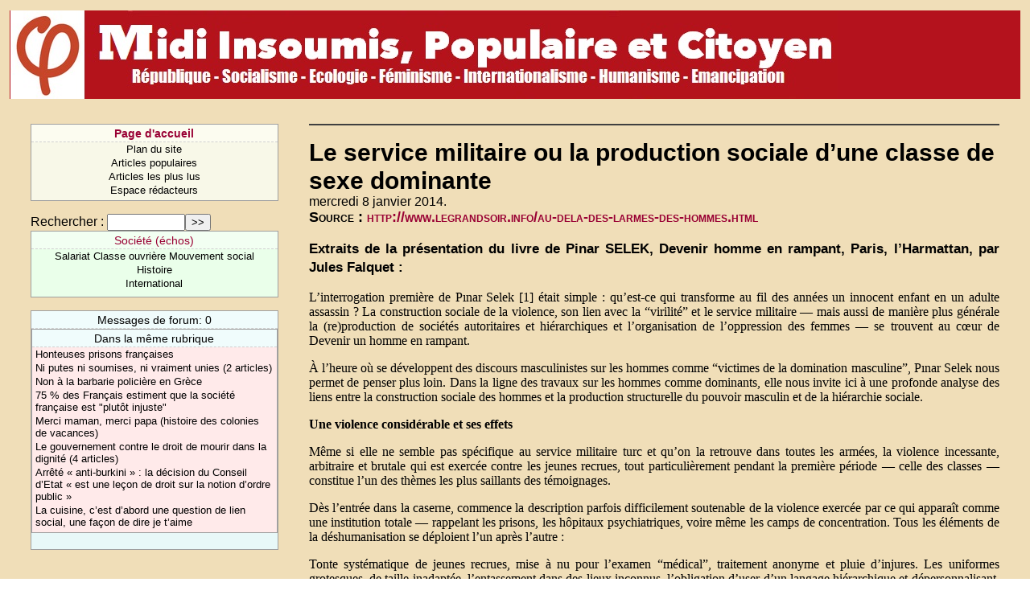

--- FILE ---
content_type: text/html; charset=iso-8859-1
request_url: https://www.gauchemip.org/spip.php?article21925
body_size: 10053
content:
<!DOCTYPE HTML PUBLIC "-//W3C//DTD HTML 4.01 Transitional//EN" "http://www.w3.org/TR/html4/loose.dtd">


<html lang="fr">
<head>
<title>Le service militaire ou la production sociale d'une classe de sexe dominante</title>
<meta http-equiv="Content-Type" content="text/html; charset=iso-8859-1">

<!-- Ceci est la feuille de style par defaut pour les types internes a SPIP -->
<link rel="stylesheet" href="spip_style.css" type="text/css">

<!-- Les feuilles de style specifiques aux presents squelettes -->
<link rel="stylesheet" href="typographie.css" type="text/css">

<!-- media="..." permet de ne pas utiliser ce style sous Netscape 4 (sinon plantage) -->
<link rel="stylesheet" href="habillage.css" type="text/css" media="projection, screen, tv">
<!-- media="print" permet d'utiliser cette feuille de style quand vous imprimez depuis votre navigateur -->
<link rel="stylesheet" href="impression.css" type="text/css" media="print">

<!-- Feuille de style PRS -->
<link rel="stylesheet" href="prs/prs.css" type="text/css">


</head>

<body bgcolor="white" dir="ltr">

<table border=0 height=110 width="100%">
	<tr width="100%" height=110>
		<td width="100%" class="bandeau"><img valign="top" src="prs/skin/bando.jpg"></td>
	</tr>
</table>

<div id="navigation">

<h1 class="structure">Navigation</h1>

<!-- Menu de navigation general -->

<!-- Menu de navigation general -->  <div class="menu"> <ul class="general"> 	<li class="menu-titre"> 	<a href="http://www.gauchemip.org" title="Parti de Gauche - Midi Pyrénées"><b>Page d'accueil</b></a> 	</li> 	<li class="menu-item"> 	<a href="spip.php?page=plan">Plan du site</a> 	</li> 	<li class="menu-item"> 	<a href="spip.php?page=resume" title="Articles les plus populaires">Articles populaires</a> 	</li> 	<li class="menu-item"> 	<a href="spip.php?page=topvisites" title="Articles les plus lus">Articles les plus lus</a> 	</li> <li class="menu-item"> 	<a href="ecrire/">Espace rédacteurs</a> 	</li> </ul> </div>

<!-- Formulaire de recherche -->

<div class="formulaire_spip formulaire_recherche" id="formulaire_recherche">
<form action="https://www.gauchemip.org/spip.php?page=recherche" method="get"><div>
	<input name="page" value="recherche" type="hidden" />
	
	<label for="recherche">Rechercher&nbsp;:</label>
	<input type="text" class="text" size="10" name="recherche" id="recherche" accesskey="4" /><input type="submit" class="submit" value="&gt;&gt;" title="Rechercher" />
</div></form>
</div>


<!-- Menu de navigation rubriques -->


<div class="menu">
<ol class="rubriques">

<li>
<div class="menu-titre"><a href="spip.php?rubrique88" >Société (échos)</a></div>

	<ul class="menu-liste">

	<li class="menu-item"><a href="spip.php?rubrique51" >Salariat Classe ouvrière Mouvement social</a></li>

	<li class="menu-item"><a href="spip.php?rubrique58" >Histoire</a></li>

	<li class="menu-item"><a href="spip.php?rubrique149" >International</a></li>

	</ul>

</li>

</ol>
</div>



<!-- Liens des forums -->

<div class="menu" title="Derniers commentaires">

<h1 class="structure">Derniers commentaires</h1>

<ul class="forums">

<li class="menu-titre">Messages de forum: 0</li>




	<!-- Articles dans la meme rubrique -->

	

	<div class="menu">
	<div class="breves">
		<h2 class="structure">Dans la m&ecirc;me rubrique</h2>
		<div class="menu-titre">
		Dans la m&ecirc;me rubrique
		</div>
		<ul>
	
		<li class="menu-item">
		<a href="spip.php?article1127" >Honteuses prisons françaises</a>
		</li>
	
		<li class="menu-item">
		<a href="spip.php?article4530" >Ni putes ni soumises, ni vraiment unies (2 articles)</a>
		</li>
	
		<li class="menu-item">
		<a href="spip.php?article22059" >Non à la barbarie policière en Grèce</a>
		</li>
	
		<li class="menu-item">
		<a href="spip.php?article1693" >75&nbsp;% des Français estiment que la société française est "plutôt injuste"</a>
		</li>
	
		<li class="menu-item">
		<a href="spip.php?article10153" >Merci maman, merci papa (histoire des colonies de vacances)</a>
		</li>
	
		<li class="menu-item">
		<a href="spip.php?article15252" >Le gouvernement contre le droit de mourir dans la dignité (4 articles)</a>
		</li>
	
		<li class="menu-item">
		<a href="spip.php?article27472" > Arrêté &#171;&nbsp;anti-burkini&nbsp;&#187;&nbsp;: la décision du Conseil d&#8217;Etat &#171;&nbsp;est une leçon de droit sur la notion d&#8217;ordre public&nbsp;&#187;</a>
		</li>
	
		<li class="menu-item">
		<a href="spip.php?article5134" >La cuisine, c&#8217;est d&#8217;abord une question de lien social, une façon de dire je t&#8217;aime</a>
		</li>
	
		</ul>
	</div>
	</div>

	

	<!-- Auteurs de l'article -->

	

	



</div>
</div>


<!-- Une : derniers articles publies -->

<div class="contenu" id="principal">

<div class="cartouche">


<h1 class="titre-texte">Le service militaire ou la production sociale d&#8217;une classe de sexe dominante</h1>

mercredi 8 janvier 2014.
<div class="surtitre">Source : <a href="http://www.legrandsoir.info/au-dela-des-larmes-des-hommes.html">http://www.legrandsoir.info/au-dela-des-larmes-des-hommes.html</a></div>
</div>
<div style="line-height: 0em">&nbsp;</div><!-- Bug Mozilla http://bugzilla.mozilla.org/show_bug.cgi?id=200510 -->




<div class="chapo"><p>Extraits de la présentation du livre de Pinar SELEK, Devenir homme en rampant, Paris, l&#8217;Harmattan, par Jules Falquet&nbsp;:</p></div>
<div class="texte"><p>L&#8217;interrogation première de P&#305;nar Selek [1] était simple&nbsp;: qu&#8217;est-ce qui transforme au fil des années un innocent enfant en un adulte assassin&nbsp;? La construction sociale de la violence, son lien avec la &#8220;virilité&#8221; et le service militaire &#8212; mais aussi de manière plus générale la (re)production de sociétés autoritaires et hiérarchiques et l&#8217;organisation de l&#8217;oppression des femmes &#8212; se trouvent au c&#339;ur de Devenir un homme en rampant.</p>

<p>À l&#8217;heure où se développent des discours masculinistes sur les hommes comme &#8220;victimes de la domination masculine&#8221;, P&#305;nar Selek nous permet de penser plus loin. Dans la ligne des travaux sur les hommes comme dominants, elle nous invite ici à une profonde analyse des liens entre la construction sociale des hommes et la production structurelle du pouvoir masculin et de la hiérarchie sociale.</p>

<p><strong>Une violence considérable et ses effets</strong></p>

<p>Même si elle ne semble pas spécifique au service militaire turc et qu&#8217;on la retrouve dans toutes les armées, la violence incessante, arbitraire et brutale qui est exercée contre les jeunes recrues, tout particulièrement pendant la première période &#8212; celle des classes &#8212; constitue l&#8217;un des thèmes les plus saillants des témoignages.</p>

<p>Dès l&#8217;entrée dans la caserne, commence la description parfois difficilement soutenable de la violence exercée par ce qui apparaît comme une institution totale &#8212; rappelant les prisons, les hôpitaux psychiatriques, voire même les camps de concentration. Tous les éléments de la déshumanisation se déploient l&#8217;un après l&#8217;autre&nbsp;:</p>

<p>Tonte systématique de jeunes recrues, mise à nu pour l&#8217;examen &#8220;médical&#8221;, traitement anonyme et pluie d&#8217;injures. Les uniformes grotesques, de taille inadaptée, l&#8217;entassement dans des lieux inconnus, l&#8217;obligation d&#8217;user d&#8217;un langage hiérarchique et dépersonnalisant, organisent l&#8217;humiliation et le dépouillement de l&#8217;individualité, provoquant un sentiment d&#8217;aliénation poignant chez la plupart des recrues. Ces premiers mois de classes sont faits d&#8217;appels interminables dans l&#8217;aube glacée, d&#8217;humiliations incessantes et de violence physique permanente. Beaucoup évoquent cette période avec horreur, soulignant que la principale tactique possible pour la supporter consistait, ils s&#8217;en sont vite rendu compte, à &#8220;devenir intelligent&#8221;, c&#8217;est-à-dire accepter de courber l&#8217;échine et de ramper.</p>

<p>Non seulement les récits rapportés sont choquants, mais P&#305;nar Selek souligne les effets traumatiques à moyen terme de ces violences, qui induiraient un certain nombre de comportements durables. Pour qui s&#8217;intéresse aux effets psychodynamiques de la torture &#8212; comme j&#8217;ai eu l&#8217;occasion de le faire [2]&#8212; il est particulièrement significatif de retrouver chez les recrues le syndrome &#8220;d&#8217;impuissance apprise&#8221;, qui converge avec l&#8217;idée de &#8220;devenir intelligent&#8221; et consiste à ne pas réagir devant l&#8217;insupportable, à se laisser faire quand l&#8217;on n&#8217;a manifestement pas le rapport de force.</p>

<p>Cependant, les recherches en psychologie sociale montrent bien que la violence n&#8217;a rien d&#8217;une &#8220;pulsion&#8221; pré ou a-sociale&nbsp;: elle n&#8217;existe que grâce à un contexte matériel et idéel (des mécanismes de justification et de légitimation) qui lui donne sa forme et son sens [3]. En ce sens, il est intéressant d&#8217;analyser la rationalisation par les soldats des violences subies, sur laquelle P&#305;nar Selek revient plusieurs fois. Comme on l&#8217;a vu, un des mécanismes de légitimation consiste pour les jeunes recrues à penser que la violence des gradés exprime un &#8220;amour&#8221; paternel, qu&#8217;elle est justifiée par un principe supérieur, &#8220;maintenir l&#8217;ordre&#8221; et défendre la Patrie. Le caractère &#8220;inévitable&#8221; de la relation où s&#8217;exercent les violences et la légitimité sociale des personnes maltraitantes joue également un grand rôle dans l&#8217;organisation de la violence du service militaire, dans son acceptation et dans ses effets.</p>

<p><strong>Ne pas se laisser aveugler par les larmes des hommes</strong></p>

<p>Le constat de l&#8217;importance considérable de la violence peut conduire à deux séries d&#8217;interprétations. La première consiste à compatir avec les malheureux Mehmetçik ainsi maltraités, violentés et meurtris. Cependant, ce regard empathique envers des jeunes hommes malmenés, voire brisés par une structure totalitaire, peut conduire à plaindre les soldats en mettant en avant leur humanité mais en oubliant tout contexte. Par exemple, on souligne que des hommes pleurent et on en déduit que ces larmes signifient qu&#8217;ils souffrent même si c&#8217;est parce qu&#8217;ils viennent de brutaliser une jeune recrue. De l&#8217;empathie choquée à l&#8217;idée que les hommes sont victimes, puis du victimisme à l&#8217;indulgence, le glissement est facile. En considérant les ex-soldats comme traumatisés, victimes d&#8217;un effet retard des sévices endurés qui les conduirait malgré eux à reproduire la violence, on peut en arriver à comprendre, voire à justifier, les violences que certains exercent ensuite envers leurs subordonnés dans l&#8217;armée, puis éventuellement comme époux, pères ou &#8220;hommes&#8221; dans la vie civile. L&#8217;idée de la violence traumatisante les dédouanerait au moins partiellement de leur responsabilité.</p>

<p>Or, cette lecture est précisément celle des groupes masculinistes [4], groupuscules ultra-conservateurs qui ont développé des lectures victimisantes d&#8217;abord des violences, puis plus généralement de l&#8217;ensemble des contraintes que la socialisation masculine impose aux hommes, sans les relier à l&#8217;acquisition d&#8217;un statut dominant. Dans leur interprétation, la violence, l&#8217;homosocialité et le déploiement de certaines pratiques homosexuelles occupent une place particulière. S&#8217;appuyant notamment sur le travail déjà mentionné de Maurice Godelier, La production des Grands hommes [5], certains insinuent que la socialisation masculine dans les sociétés occidentales ressemble à l&#8217;initiation des hommes Baruya &#8212; où les aînés imposent aux plus jeunes une brusque séparation du monde des femmes, une violence soudaine, brutale et terrifiante, l&#8217;apprentissage de la douleur et l&#8217;ingestion de sperme répétée, dans l&#8217;entre-soi de la Maison des hommes. Selon eux, la virilité serait produite par la violence exercée par les hommes plus âgés sur les plus jeunes et la manipulation homophobe de l&#8217;homosocialité. Ils placent l&#8217;accent sur la souffrance des jeunes hommes et évacuent entièrement la question des femmes elles-mêmes. Or Godelier, bien au contraire, souligne surtout la violence que les hommes Baruya exercent collectivement contre les femmes &#8212; l&#8217;objet de son livre étant justement d&#8217;analyser les ressorts de la domination collective des hommes sur les femmes, la &#8220;production sociale&#8221; de cette domination. En réalité, ce que Godelier met en lumière, c&#8217;est la double construction des hommes comme classe sociale, et comme classe dominante.</p>

<p>En plein développement aujourd&#8217;hui, les travaux sur la masculinité sont sans cesse menacés de glisser &#8212;involontairement ou délibérément &#8212; vers des lectures masculinistes qui individualisent et déresponsabilisent les hommes, voire les posent en victimes, effectuant des symétrisations hâtives entre femmes, hommes, homosexuels et trans (en invisibilisant complètement les lesbiennes). Pourtant, ces groupes sont très clairement hiérarchisés dans la société réelle et définis les uns par rapport aux autres dans des rapports d&#8217;oppression. En misant le livre de P&#305;nar Selek, il faut nous garder de cet écueil. Certes, les dominant-e-s souffrent aussi. On ne naît pas homme, et pour le devenir il faut payer son écot &#8212; mais c&#8217;est une souffrance qui &#8220;vaut la peine&#8221;. Comme nous allons le voir, la violence infligée aux (futurs) dominant-e-s par d&#8217;autres dominant-e-s n&#8217;a qu&#8217;une ressemblance superficielle avec celle infligée par les dominant-e-s aux dominé-e-s.</p>

<p><strong>Une violence contrôlée et pédagogique</strong></p>

<p>La lecture attentive des récits montre qu&#8217;en réalité, le déferlement apparemment arbitraire de brutalité est tout ce qu&#8217;il y a de plus organisé &#8212; des règlements précis lui imposent d&#8217;ailleurs certaines limites. Savamment contrôlé, il évoque un processus de conditionnement qu&#8217;on peut rapprocher, par exemple, de l&#8217;entraînement méthodique des Kaïbiles, les soldats contre-révolutionnaires &#8220;d&#8217;élite&#8221; des années 80 au Guatemala. Basée sur une première phase d&#8217;humiliation et de violence suivie d&#8217;une promesse d&#8217;impunité totale, cette formation synthétisant les connaissances de l&#8217;OAS, des dictatures du Cône Sud et de l&#8217;armée états-unienne [6] transformait des hommes &#8220;normaux&#8221;, souvent Indiens et paysans, en terrifiants assassins capables, à froid, d&#8217;arracher avec leurs dents la tête d&#8217;un coq vivant, pour traumatiser la population civile.</p>

<p>Le travail passionnant de l&#8217;activiste-artiste états-unienne Coco Fusco [7] converge avec cette perspective d&#8217;analyse. Profondément choquée par la &#8220;révélation&#8221; de la torture exercée par des femmes à Abu Graïb, Coco Fusco a voulu comprendre comment des personnes lambda devenaient des tortionnaires accompli-e-s. Pour approcher de vrai-e-s profesionnel-le-s, elle s&#8217;est intéressée au business en pleine expansion développé par d&#8217;anciens militaires et policiers revenus d&#8217;Afghanistan ou d&#8217;Irak, qui consiste à proposer des formations de résistance à la torture aux travailleur-e-s expatrié-e-s des ONGs et entreprises envoyé-e-s dans des pays &#8220;dangereux&#8221;. Or, tous les spécialistes le savent, pour comprendre pleinement les logiques de la torture, rien de tel que d&#8217;expérimenter les deux côtés de la violence.</p>

<p>Précisément, les récits rapportés par P&#305;nar Selek montrent bien qu&#8217;après la cérémonie du serment, les soldats recyclent rapidement l&#8217;expérience de la violence qu&#8217;ils ont traversée pour l&#8217;exercer à leur tour, consciencieusement, sur les nouveaux &#8220;bleus&#8221;. Loin de l&#8217;image de victimes déboussolées d&#8217;une violence qu&#8217;ils reproduiraient de manière involontaire et erratique, ces hommes s&#8217;avèrent pour la plupart parfaitement capables de ne pas être violents tant qu&#8217;ils sont en position dominée, mais aussi d&#8217;exercer la violence à leur tour dès que leur position hiérarchique supérieure leur confère la légitimité nécessaire. Ainsi, la lecture psychologisante d&#8217;une violence incompréhensible qui s&#8217;entretiendrait toute seule en produisant des séquelles individuelles conduisant à d&#8217;autres comportements violents incontrôlables, échoue à expliquer les pratiques réelles d&#8217;exercice ou d&#8217;abstention de la violence. En restant au niveau purement individuel et comportementaliste, elle masque l&#8217;organisation d&#8217;un véritable entraînement à subir puis infliger la violence, à contrôler son administration. Surtout, elle nous détourne de l&#8217;acteur qui organise cet entraînement &#8212; l&#8217;institution militaire et in fine, l&#8217;État-nation.</p>

<p><strong>L&#8217;acceptation de la hiérarchie comme clé de la production de la classe des hommes</strong></p>

<p>Voyons maintenant ce qui apparaît lorsque l&#8217;on parvient à aller au-delà des larmes des hommes. Au bout de trois mois, on l&#8217;a dit, les Mehmetçik quittent le rang des &#8220;bleus&#8221; pour devenir des soldats à part entière. Une nouvelle vie commence pour eux, dans laquelle ils peuvent se décharger des pires corvées sur une nouvelle génération de recrues à qui ils font subir à leur tour vexations et brimades. Même si certains ont des états d&#8217;âme, il s&#8217;agit globalement d&#8217;un mécanisme bien huilé donc le fonctionnement repose sur un renouvellement permanent des soldats &#8220;à la base&#8221; et sur la progression prévisible de chacun dans la hiérarchie, par le simple effet du temps passé dans l&#8217;armée.</p>

<p><strong>La violence pour rendre la hiérarchie désirable</strong></p>

<p>P&#305;nar Selek insiste sur l&#8217;importance de la hiérarchie, comme étant l&#8217;un des apprentissages essentiels du service militaire. Or, c&#8217;est grâce à un mécanisme en deux temps que le service militaire inculque aux jeunes hommes la désirabilité &#8212; et du coup, la légitimité &#8212; de la hiérarchie. D&#8217;abord, en leur faisant subir la violence brutale et massive déjà analysée, qui leur donne le désir de quitter cette position au plus vite, tout en leur fournissant une connaissance intime de la violence qui leur sera utile par la suite. Puis, immédiatement après, en leur donnant le droit d&#8217;exercer à leur tour, de manière parfaitement légitime, leur violence sur d&#8217;autres soldats plus jeunes, droit qui repose sur leur avancement automatique dans la hiérarchie. Autrement dit&nbsp;: sans hiérarchie, pas d&#8217;espoir de cesser de subir la violence ni de pouvoir l&#8217;exercer à son tour&nbsp;!</p>

<p>Au lieu d&#8217;une violence aveugle et incompréhensible, on voit alors apparaître différents rôles de la violence organisée du service militaire&nbsp;: enseigner à ceux qui la subissent comment l&#8217;exercer&nbsp;; rendre désirable, pour l&#8217;éviter, l&#8217;ascension rapide dans la hiérarchie, en légitimant la hiérarchie elle-même&nbsp;; et en prime, aveugler les recrues tout comme le regard extérieur sur ce qui se passe réellement dans l&#8217;institution militaire.</p>

<p>Il faut remarquer que les traumatismes potentiellement engendrés par les violences sont minimisés dans le cas du service militaire par la certitude que la violence n&#8217;est que passagère. On l&#8217;a dit, la violence n&#8217;est pas une entité transcendante possédant un sens et des effets universels et atemporels&nbsp;: le sens que donnent les personnes à des gestes dépend éminemment du contexte dans lequel ces gestes sont effectués [8]. Chacun-e sait que dans un cadre S/M consensuel, le pincement appuyé d&#8217;une partie sensible du corps ou une humiliation sont vécus de manière très différente de ce qu&#8217;ils évoqueraient dans une cellule [9].</p>

<p><strong>Des liens entre hiérarchie, exemption des corvées, vie civile et professionnelle</strong></p>

<p>La survisibilisation de la violence à laquelle il faudrait à tout prix échapper peut également cacher un autre mécanisme clé du désir de progresser dans la hiérarchie&nbsp;: l&#8217;exemption des corvées que dans la vie civile, on nomme &#8220;travail domestique&#8221;. On retrouve ici à nouveau certains éléments analysés par Devreux [10]. Celle-ci n&#8217;avait pas manqué de s&#8217;étonner de l&#8217;apparent paradoxe qui veut que les hommes accomplissent dans l&#8217;armée des tâches qu&#8217;ils ne font &#8220;jamais&#8221; gratuitement dans la vie civile &#8212; cuisiner, laver leurs vêtements à la main, faire leur lit au carré ou balayer avec application. Or, Devreux utilise le même genre de grille d&#8217;analyse que celle de Godelier&nbsp;: non pas l&#8217;inculcation individuelle d&#8217;une &#8220;masculinité&#8221; somme toute difficile à cerner, mais la production sociale et collective des hommes comme dominants. Elle constate du coup que les soldats acceptent d&#8217;autant mieux d&#8217;effectuer ces tâches humiliantes car assimilées aux tâches domestiques réputées féminines, qu&#8217;ils savent qu&#8217;il s&#8217;agit d&#8217;une simple parenthèse dans leur vie.</p>

<p>En effet, quand ils se rendent en permission, ils trouvent tout naturel de confier à nouveau leur linge sale à leur mère/compagne/s&#339;ur. Surtout, Devreux a souligné qu&#8217;au sein de l&#8217;institution militaire elle-même, se décharger de ces tâches sur des soldats moins gradés constituait une puissante motivation pour tenter de monter dans la hiérarchie.
En d&#8217;autres termes, les hommes comprennent tout l&#8217;intérêt de la hiérarchie en découvrant qu&#8217;elle leur permet d&#8217;échapper aux corvées du travail domestique.</p>

<p>Enfin, l&#8217;apprentissage de la hiérarchie entre hommes &#8212; la connaissance précise et l&#8217;acceptation de la place que l&#8217;on y occupe &#8212; peut être aisément mobilisé et constitue pour les hommes un &#8220;plus&#8221; dans d&#8217;autres domaines de la vie sociale, en particulier dans la vie professionnelle. La féministe dominicaine Magaly Pineda [11] suggéra un jour que la pratique assidue du football, en équipe, ancrait chez les garçons des habitudes d&#8217;agir ensemble efficacement, chacun à sa place, habitudes qu&#8217;ils pouvaient ensuite facilement recycler dans d&#8217;autres espaces. Andrée Michel pour sa part a bien montré l&#8217;existence de liens profonds entre l&#8217;emploi civil et le complexe-militaro-industriel, notamment dans le domaine de la taylorisation du travail induite par les logiques de production de l&#8217;industrie militaire [12]. En tout état de cause, l&#8217;acquisition à travers le service militaire d&#8217;un ensemble de qualifications techniques mais aussi de savoir-être (en particulier la docilité et le conformisme tant que l&#8217;on ne peut progresser dans la hiérarchie), s&#8217;avère extrêmement importante pour l&#8217;insertion privilégiées des hommes sur le marché du travail.</p>

<p><strong>Produire la classe des hommes</strong></p>

<p>Comme on le sait depuis la critique fondatrice du naturalisme par Colette Guillaumin [13], femmes et hommes ne sont pas des catégories naturelles mais des construits sociaux, plus précisément des classes de sexe [14]. L&#8217;une des grandes difficultés des femmes, comme l&#8217;avait déjà souligné Flora Tristan en affirmant qu&#8217;elles devaient elles aussi &#8220;faire leur 89&#8221; et se structurer en classe [15], est d&#8217;acquérir une conscience commune. Généralement séparées les unes des autres dans leurs unités familiales, elles n&#8217;ont que peu d&#8217;occasions dans les sociétés dites complexes, d&#8217;accéder à des expériences collectives et exclusives qui les &#8220;souderaient&#8221;. Pour les hommes en revanche, le service militaire tel que P&#305;nar Selek nous le donne à voir, se révèle une pièce clé du dispositif qui les transforme en membres d&#8217;une classe de sexe unifiée, consciente d&#8217;elle-même &#8212; et dominante.</p>

<p>Ainsi, le service militaire permet d&#8217;abord de réunir matériellement les hommes et de les unir symboliquement dans une idéologie patriotique commune hautement valorisée, sous l&#8217;&#339;il ému des familles. Il permet de dépasser momentanément leurs profondes différences de classe et de &#8220;race&#8221;. L&#8217;important est de créer une unité apparente, organisée ici autour d&#8217;un critère somatique précis&nbsp;: sont potentiellement admis dans ce groupe, pour peu qu&#8217;ils fassent un effort d&#8217;adaptation-simulation-conformité durant quelques mois, tous les porteurs de pénis, et eux seuls. L&#8217;exclusion radicale et systématique des femmes définit en creux la classe des hommes et surtout lui donne sens. C&#8217;est en effet l&#8217;existence des femmes et simultanément leur exclusion qui rend acceptable, pour les hommes, leur nécessaire période en tant que &#8220;bleus&#8221;. En effet, les hommes peuvent accepter de passer un moment au plus bas de la classe des hommes, parce qu&#8217;ils savent pertinemment qu&#8217;il y a encore quelqu&#8217;un en dessous d&#8217;eux &#8212; l&#8217;ensemble des femmes. Cela rend beaucoup plus supportable leur position subordonnée de &#171;&nbsp;bleus&nbsp;&#187;, de toute façon assez brève (90 jours dans une vie). Cette idée rejoint ce que Paola Tabet [16] appelle &#8220;la grande arnaque&#8221;, lorsqu&#8217;elle montre que l&#8217;homme le plus misérable et dominé trouve presque toujours la possibilité, au moins, de s&#8217;offrir une pute [17].</p>

<p>Jules Falquet, 2013. Préface au livre de Pinar SELEK, Devenir homme en rampant, Paris, l&#8217;Harmattan.</p></div>





<br>


<!-- Signatures petition -->


<div class="signatures-titre">Signatures: 0</div>

<table class="signatures">
<thead class="structure">
<tr>
	<td>Date</td>
	<td>Nom</td>
	<td>Message</td>
</tr>
</thead>
<tbody>




<!-- Forums -->

<div class="forum-repondre"><B><A  HREF="forum.php3?id_article=21925">R&eacute;pondre &agrave; cet article</A></B></div>
<br>

<h1 class="structure">Forum</h1>



</div>

<script type="text/javascript">
var gaJsHost = (("https:" == document.location.protocol) ? "https://ssl." : "http://www.");
document.write(unescape("%3Cscript src='" + gaJsHost + "google-analytics.com/ga.js' type='text/javascript'%3E%3C/script%3E"));
</script>
<script type="text/javascript">
try {
var pageTracker = _gat._getTracker("UA-246746-4");
pageTracker._trackPageview();
} catch(err) {}</script>
</body>
</html>



